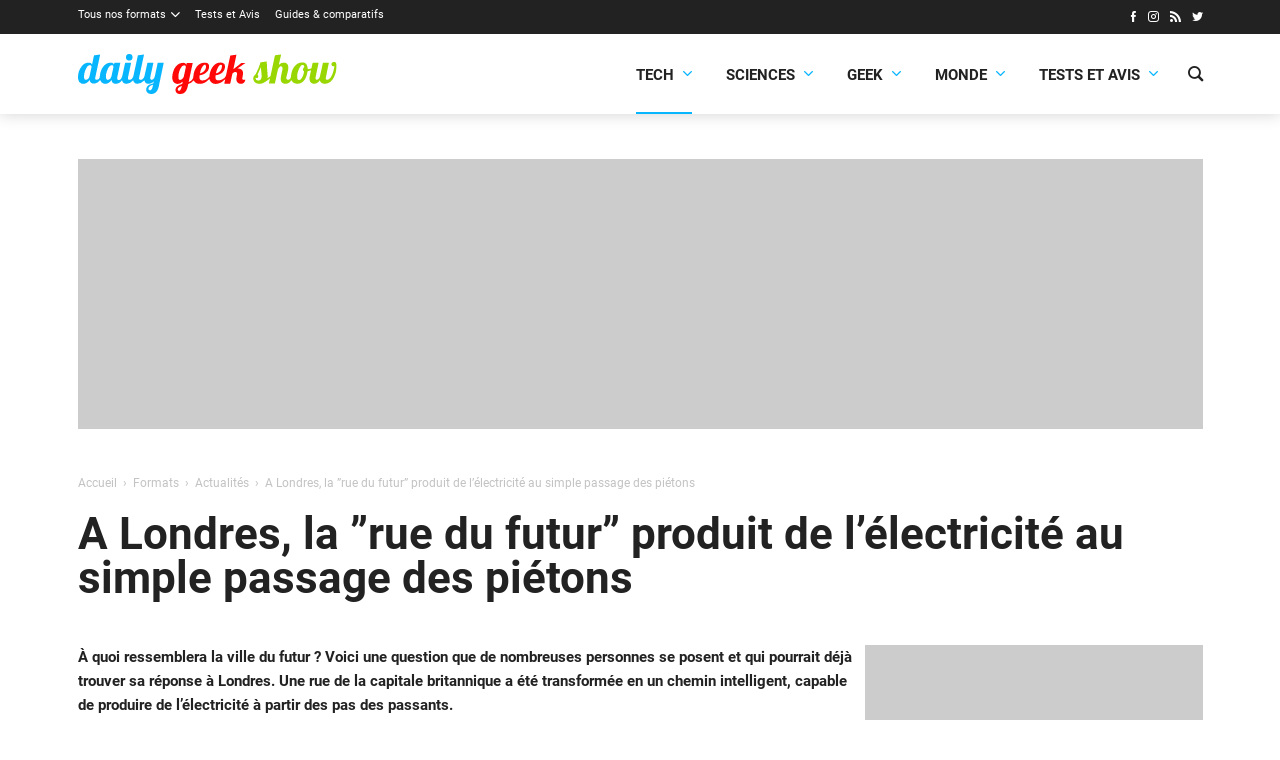

--- FILE ---
content_type: text/html; charset=utf-8
request_url: https://www.google.com/recaptcha/api2/aframe
body_size: 269
content:
<!DOCTYPE HTML><html><head><meta http-equiv="content-type" content="text/html; charset=UTF-8"></head><body><script nonce="2nTpZVfgZpHTSkZfJTyQ1w">/** Anti-fraud and anti-abuse applications only. See google.com/recaptcha */ try{var clients={'sodar':'https://pagead2.googlesyndication.com/pagead/sodar?'};window.addEventListener("message",function(a){try{if(a.source===window.parent){var b=JSON.parse(a.data);var c=clients[b['id']];if(c){var d=document.createElement('img');d.src=c+b['params']+'&rc='+(localStorage.getItem("rc::a")?sessionStorage.getItem("rc::b"):"");window.document.body.appendChild(d);sessionStorage.setItem("rc::e",parseInt(sessionStorage.getItem("rc::e")||0)+1);localStorage.setItem("rc::h",'1769756763395');}}}catch(b){}});window.parent.postMessage("_grecaptcha_ready", "*");}catch(b){}</script></body></html>